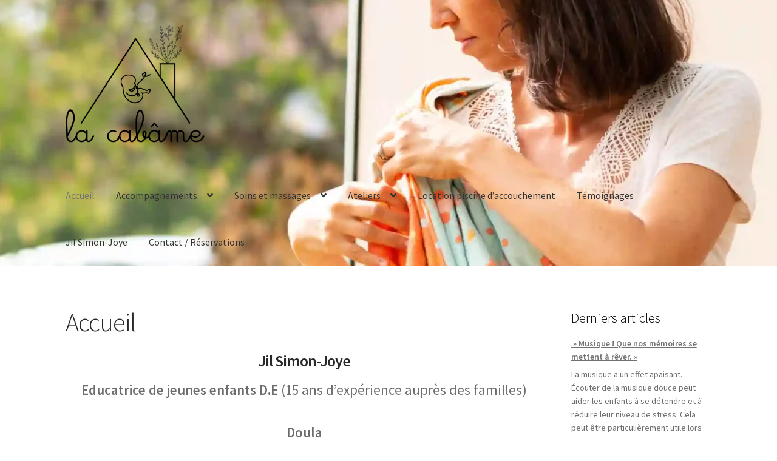

--- FILE ---
content_type: text/html; charset=UTF-8
request_url: https://www.lacabame.fr/
body_size: 13505
content:
<!doctype html>
<html lang="fr-FR">
<head>
<meta charset="UTF-8">
<meta name="viewport" content="width=device-width, initial-scale=1">
<link rel="profile" href="http://gmpg.org/xfn/11">
<link rel="pingback" href="https://www.lacabame.fr/xmlrpc.php">
<meta name='robots' content='index, follow, max-image-preview:large, max-snippet:-1, max-video-preview:-1' />
<style>img:is([sizes="auto" i], [sizes^="auto," i]) { contain-intrinsic-size: 3000px 1500px }</style>
<!-- This site is optimized with the Yoast SEO plugin v24.7 - https://yoast.com/wordpress/plugins/seo/ -->
<title>Accompagnement parental / Doula - Jil Simon-Joye</title>
<meta name="description" content="Vous souhaitez vivre une grossesse et une naissance respectées et écoutées? Vous avez besoin de préparer de manière sereine et pratique votre post-partum?" />
<link rel="canonical" href="https://www.lacabame.fr/" />
<meta property="og:locale" content="fr_FR" />
<meta property="og:type" content="website" />
<meta property="og:title" content="Accompagnement parental / Doula - Jil Simon-Joye" />
<meta property="og:description" content="Vous souhaitez vivre une grossesse et une naissance respectées et écoutées? Vous avez besoin de préparer de manière sereine et pratique votre post-partum?" />
<meta property="og:url" content="https://www.lacabame.fr/" />
<meta property="og:site_name" content="Jil Simon-Joye" />
<meta property="article:publisher" content="https://www.facebook.com/people/La-Cabme-Accompagnante-en-prinatalit-et-parentalit-/100088142610224/" />
<meta property="article:modified_time" content="2025-01-27T15:45:04+00:00" />
<meta property="og:image" content="https://www.lacabame.fr/wp-content/uploads/2022/06/cropped-cabame.png" />
<meta property="og:image:width" content="617" />
<meta property="og:image:height" content="589" />
<meta property="og:image:type" content="image/png" />
<meta name="twitter:card" content="summary_large_image" />
<meta name="twitter:image" content="https://www.lacabame.fr/wp-content/uploads/2022/06/cropped-cabame.png" />
<script type="application/ld+json" class="yoast-schema-graph">{"@context":"https://schema.org","@graph":[{"@type":"WebPage","@id":"https://www.lacabame.fr/","url":"https://www.lacabame.fr/","name":"Accompagnement parental / Doula - Jil Simon-Joye","isPartOf":{"@id":"https://www.lacabame.fr/#website"},"about":{"@id":"https://www.lacabame.fr/#organization"},"primaryImageOfPage":{"@id":"https://www.lacabame.fr/#primaryimage"},"image":{"@id":"https://www.lacabame.fr/#primaryimage"},"thumbnailUrl":"https://www.lacabame.fr/wp-content/uploads/2023/10/ProJil-ChapolardJulie-63-1-scaled-1.jpg","datePublished":"2022-03-05T20:16:44+00:00","dateModified":"2025-01-27T15:45:04+00:00","description":"Vous souhaitez vivre une grossesse et une naissance respectées et écoutées? Vous avez besoin de préparer de manière sereine et pratique votre post-partum?","breadcrumb":{"@id":"https://www.lacabame.fr/#breadcrumb"},"inLanguage":"fr-FR","potentialAction":[{"@type":"ReadAction","target":["https://www.lacabame.fr/"]}]},{"@type":"ImageObject","inLanguage":"fr-FR","@id":"https://www.lacabame.fr/#primaryimage","url":"https://www.lacabame.fr/wp-content/uploads/2023/10/ProJil-ChapolardJulie-63-1-scaled-1.jpg","contentUrl":"https://www.lacabame.fr/wp-content/uploads/2023/10/ProJil-ChapolardJulie-63-1-scaled-1.jpg","width":690,"height":460},{"@type":"BreadcrumbList","@id":"https://www.lacabame.fr/#breadcrumb","itemListElement":[{"@type":"ListItem","position":1,"name":"Accueil"}]},{"@type":"WebSite","@id":"https://www.lacabame.fr/#website","url":"https://www.lacabame.fr/","name":"Jil Simon-Joye","description":"Accompagnement en périnatalité et parentalité - Doula","publisher":{"@id":"https://www.lacabame.fr/#organization"},"potentialAction":[{"@type":"SearchAction","target":{"@type":"EntryPoint","urlTemplate":"https://www.lacabame.fr/?s={search_term_string}"},"query-input":{"@type":"PropertyValueSpecification","valueRequired":true,"valueName":"search_term_string"}}],"inLanguage":"fr-FR"},{"@type":"Organization","@id":"https://www.lacabame.fr/#organization","name":"Jil Simon-Joye","url":"https://www.lacabame.fr/","logo":{"@type":"ImageObject","inLanguage":"fr-FR","@id":"https://www.lacabame.fr/#/schema/logo/image/","url":"https://www.lacabame.fr/wp-content/uploads/2022/06/cropped-cabame.png","contentUrl":"https://www.lacabame.fr/wp-content/uploads/2022/06/cropped-cabame.png","width":617,"height":589,"caption":"Jil Simon-Joye"},"image":{"@id":"https://www.lacabame.fr/#/schema/logo/image/"},"sameAs":["https://www.facebook.com/people/La-Cabme-Accompagnante-en-prinatalit-et-parentalit-/100088142610224/","https://www.instagram.com/jil_la_cabame/"]}]}</script>
<!-- / Yoast SEO plugin. -->
<link rel='dns-prefetch' href='//fonts.googleapis.com' />
<link rel="alternate" type="application/rss+xml" title="Jil Simon-Joye &raquo; Flux" href="https://www.lacabame.fr/feed/" />
<link rel="alternate" type="application/rss+xml" title="Jil Simon-Joye &raquo; Flux des commentaires" href="https://www.lacabame.fr/comments/feed/" />
<!-- <link rel='stylesheet' id='wp-block-library-css' href='https://www.lacabame.fr/wp-includes/css/dist/block-library/style.min.css?ver=6.7.2' media='all' /> -->
<link rel="stylesheet" type="text/css" href="//www.lacabame.fr/wp-content/cache/wpfc-minified/lznmzshd/hu7h6.css" media="all"/>
<style id='wp-block-library-theme-inline-css'>
.wp-block-audio :where(figcaption){color:#555;font-size:13px;text-align:center}.is-dark-theme .wp-block-audio :where(figcaption){color:#ffffffa6}.wp-block-audio{margin:0 0 1em}.wp-block-code{border:1px solid #ccc;border-radius:4px;font-family:Menlo,Consolas,monaco,monospace;padding:.8em 1em}.wp-block-embed :where(figcaption){color:#555;font-size:13px;text-align:center}.is-dark-theme .wp-block-embed :where(figcaption){color:#ffffffa6}.wp-block-embed{margin:0 0 1em}.blocks-gallery-caption{color:#555;font-size:13px;text-align:center}.is-dark-theme .blocks-gallery-caption{color:#ffffffa6}:root :where(.wp-block-image figcaption){color:#555;font-size:13px;text-align:center}.is-dark-theme :root :where(.wp-block-image figcaption){color:#ffffffa6}.wp-block-image{margin:0 0 1em}.wp-block-pullquote{border-bottom:4px solid;border-top:4px solid;color:currentColor;margin-bottom:1.75em}.wp-block-pullquote cite,.wp-block-pullquote footer,.wp-block-pullquote__citation{color:currentColor;font-size:.8125em;font-style:normal;text-transform:uppercase}.wp-block-quote{border-left:.25em solid;margin:0 0 1.75em;padding-left:1em}.wp-block-quote cite,.wp-block-quote footer{color:currentColor;font-size:.8125em;font-style:normal;position:relative}.wp-block-quote:where(.has-text-align-right){border-left:none;border-right:.25em solid;padding-left:0;padding-right:1em}.wp-block-quote:where(.has-text-align-center){border:none;padding-left:0}.wp-block-quote.is-large,.wp-block-quote.is-style-large,.wp-block-quote:where(.is-style-plain){border:none}.wp-block-search .wp-block-search__label{font-weight:700}.wp-block-search__button{border:1px solid #ccc;padding:.375em .625em}:where(.wp-block-group.has-background){padding:1.25em 2.375em}.wp-block-separator.has-css-opacity{opacity:.4}.wp-block-separator{border:none;border-bottom:2px solid;margin-left:auto;margin-right:auto}.wp-block-separator.has-alpha-channel-opacity{opacity:1}.wp-block-separator:not(.is-style-wide):not(.is-style-dots){width:100px}.wp-block-separator.has-background:not(.is-style-dots){border-bottom:none;height:1px}.wp-block-separator.has-background:not(.is-style-wide):not(.is-style-dots){height:2px}.wp-block-table{margin:0 0 1em}.wp-block-table td,.wp-block-table th{word-break:normal}.wp-block-table :where(figcaption){color:#555;font-size:13px;text-align:center}.is-dark-theme .wp-block-table :where(figcaption){color:#ffffffa6}.wp-block-video :where(figcaption){color:#555;font-size:13px;text-align:center}.is-dark-theme .wp-block-video :where(figcaption){color:#ffffffa6}.wp-block-video{margin:0 0 1em}:root :where(.wp-block-template-part.has-background){margin-bottom:0;margin-top:0;padding:1.25em 2.375em}
</style>
<!-- <link rel='stylesheet' id='swiper-css-css' href='https://www.lacabame.fr/wp-content/plugins/instagram-widget-by-wpzoom/dist/styles/library/swiper.css?ver=7.4.1' media='all' /> -->
<!-- <link rel='stylesheet' id='dashicons-css' href='https://www.lacabame.fr/wp-includes/css/dashicons.min.css?ver=6.7.2' media='all' /> -->
<!-- <link rel='stylesheet' id='magnific-popup-css' href='https://www.lacabame.fr/wp-content/plugins/instagram-widget-by-wpzoom/dist/styles/library/magnific-popup.css?ver=2.2.4' media='all' /> -->
<!-- <link rel='stylesheet' id='wpz-insta_block-frontend-style-css' href='https://www.lacabame.fr/wp-content/plugins/instagram-widget-by-wpzoom/dist/styles/frontend/index.css?ver=a4e21646521a58bf18c9781ae1cc430e' media='all' /> -->
<!-- <link rel='stylesheet' id='storefront-gutenberg-blocks-css' href='https://www.lacabame.fr/wp-content/themes/storefront/assets/css/base/gutenberg-blocks.css?ver=4.6.0' media='all' /> -->
<link rel="stylesheet" type="text/css" href="//www.lacabame.fr/wp-content/cache/wpfc-minified/20yhnfat/hu7h6.css" media="all"/>
<style id='storefront-gutenberg-blocks-inline-css'>
.wp-block-button__link:not(.has-text-color) {
color: #333333;
}
.wp-block-button__link:not(.has-text-color):hover,
.wp-block-button__link:not(.has-text-color):focus,
.wp-block-button__link:not(.has-text-color):active {
color: #333333;
}
.wp-block-button__link:not(.has-background) {
background-color: #eeeeee;
}
.wp-block-button__link:not(.has-background):hover,
.wp-block-button__link:not(.has-background):focus,
.wp-block-button__link:not(.has-background):active {
border-color: #d5d5d5;
background-color: #d5d5d5;
}
.wc-block-grid__products .wc-block-grid__product .wp-block-button__link {
background-color: #eeeeee;
border-color: #eeeeee;
color: #333333;
}
.wp-block-quote footer,
.wp-block-quote cite,
.wp-block-quote__citation {
color: #6d6d6d;
}
.wp-block-pullquote cite,
.wp-block-pullquote footer,
.wp-block-pullquote__citation {
color: #6d6d6d;
}
.wp-block-image figcaption {
color: #6d6d6d;
}
.wp-block-separator.is-style-dots::before {
color: #282828;
}
.wp-block-file a.wp-block-file__button {
color: #333333;
background-color: #eeeeee;
border-color: #eeeeee;
}
.wp-block-file a.wp-block-file__button:hover,
.wp-block-file a.wp-block-file__button:focus,
.wp-block-file a.wp-block-file__button:active {
color: #333333;
background-color: #d5d5d5;
}
.wp-block-code,
.wp-block-preformatted pre {
color: #6d6d6d;
}
.wp-block-table:not( .has-background ):not( .is-style-stripes ) tbody tr:nth-child(2n) td {
background-color: #fdfdfd;
}
.wp-block-cover .wp-block-cover__inner-container h1:not(.has-text-color),
.wp-block-cover .wp-block-cover__inner-container h2:not(.has-text-color),
.wp-block-cover .wp-block-cover__inner-container h3:not(.has-text-color),
.wp-block-cover .wp-block-cover__inner-container h4:not(.has-text-color),
.wp-block-cover .wp-block-cover__inner-container h5:not(.has-text-color),
.wp-block-cover .wp-block-cover__inner-container h6:not(.has-text-color) {
color: #000000;
}
.wc-block-components-price-slider__range-input-progress,
.rtl .wc-block-components-price-slider__range-input-progress {
--range-color: #317042;
}
/* Target only IE11 */
@media all and (-ms-high-contrast: none), (-ms-high-contrast: active) {
.wc-block-components-price-slider__range-input-progress {
background: #317042;
}
}
.wc-block-components-button:not(.is-link) {
background-color: #333333;
color: #ffffff;
}
.wc-block-components-button:not(.is-link):hover,
.wc-block-components-button:not(.is-link):focus,
.wc-block-components-button:not(.is-link):active {
background-color: #1a1a1a;
color: #ffffff;
}
.wc-block-components-button:not(.is-link):disabled {
background-color: #333333;
color: #ffffff;
}
.wc-block-cart__submit-container {
background-color: #ffffff;
}
.wc-block-cart__submit-container::before {
color: rgba(220,220,220,0.5);
}
.wc-block-components-order-summary-item__quantity {
background-color: #ffffff;
border-color: #6d6d6d;
box-shadow: 0 0 0 2px #ffffff;
color: #6d6d6d;
}
</style>
<style id='classic-theme-styles-inline-css'>
/*! This file is auto-generated */
.wp-block-button__link{color:#fff;background-color:#32373c;border-radius:9999px;box-shadow:none;text-decoration:none;padding:calc(.667em + 2px) calc(1.333em + 2px);font-size:1.125em}.wp-block-file__button{background:#32373c;color:#fff;text-decoration:none}
</style>
<style id='global-styles-inline-css'>
:root{--wp--preset--aspect-ratio--square: 1;--wp--preset--aspect-ratio--4-3: 4/3;--wp--preset--aspect-ratio--3-4: 3/4;--wp--preset--aspect-ratio--3-2: 3/2;--wp--preset--aspect-ratio--2-3: 2/3;--wp--preset--aspect-ratio--16-9: 16/9;--wp--preset--aspect-ratio--9-16: 9/16;--wp--preset--color--black: #000000;--wp--preset--color--cyan-bluish-gray: #abb8c3;--wp--preset--color--white: #ffffff;--wp--preset--color--pale-pink: #f78da7;--wp--preset--color--vivid-red: #cf2e2e;--wp--preset--color--luminous-vivid-orange: #ff6900;--wp--preset--color--luminous-vivid-amber: #fcb900;--wp--preset--color--light-green-cyan: #7bdcb5;--wp--preset--color--vivid-green-cyan: #00d084;--wp--preset--color--pale-cyan-blue: #8ed1fc;--wp--preset--color--vivid-cyan-blue: #0693e3;--wp--preset--color--vivid-purple: #9b51e0;--wp--preset--gradient--vivid-cyan-blue-to-vivid-purple: linear-gradient(135deg,rgba(6,147,227,1) 0%,rgb(155,81,224) 100%);--wp--preset--gradient--light-green-cyan-to-vivid-green-cyan: linear-gradient(135deg,rgb(122,220,180) 0%,rgb(0,208,130) 100%);--wp--preset--gradient--luminous-vivid-amber-to-luminous-vivid-orange: linear-gradient(135deg,rgba(252,185,0,1) 0%,rgba(255,105,0,1) 100%);--wp--preset--gradient--luminous-vivid-orange-to-vivid-red: linear-gradient(135deg,rgba(255,105,0,1) 0%,rgb(207,46,46) 100%);--wp--preset--gradient--very-light-gray-to-cyan-bluish-gray: linear-gradient(135deg,rgb(238,238,238) 0%,rgb(169,184,195) 100%);--wp--preset--gradient--cool-to-warm-spectrum: linear-gradient(135deg,rgb(74,234,220) 0%,rgb(151,120,209) 20%,rgb(207,42,186) 40%,rgb(238,44,130) 60%,rgb(251,105,98) 80%,rgb(254,248,76) 100%);--wp--preset--gradient--blush-light-purple: linear-gradient(135deg,rgb(255,206,236) 0%,rgb(152,150,240) 100%);--wp--preset--gradient--blush-bordeaux: linear-gradient(135deg,rgb(254,205,165) 0%,rgb(254,45,45) 50%,rgb(107,0,62) 100%);--wp--preset--gradient--luminous-dusk: linear-gradient(135deg,rgb(255,203,112) 0%,rgb(199,81,192) 50%,rgb(65,88,208) 100%);--wp--preset--gradient--pale-ocean: linear-gradient(135deg,rgb(255,245,203) 0%,rgb(182,227,212) 50%,rgb(51,167,181) 100%);--wp--preset--gradient--electric-grass: linear-gradient(135deg,rgb(202,248,128) 0%,rgb(113,206,126) 100%);--wp--preset--gradient--midnight: linear-gradient(135deg,rgb(2,3,129) 0%,rgb(40,116,252) 100%);--wp--preset--font-size--small: 14px;--wp--preset--font-size--medium: 23px;--wp--preset--font-size--large: 26px;--wp--preset--font-size--x-large: 42px;--wp--preset--font-size--normal: 16px;--wp--preset--font-size--huge: 37px;--wp--preset--spacing--20: 0.44rem;--wp--preset--spacing--30: 0.67rem;--wp--preset--spacing--40: 1rem;--wp--preset--spacing--50: 1.5rem;--wp--preset--spacing--60: 2.25rem;--wp--preset--spacing--70: 3.38rem;--wp--preset--spacing--80: 5.06rem;--wp--preset--shadow--natural: 6px 6px 9px rgba(0, 0, 0, 0.2);--wp--preset--shadow--deep: 12px 12px 50px rgba(0, 0, 0, 0.4);--wp--preset--shadow--sharp: 6px 6px 0px rgba(0, 0, 0, 0.2);--wp--preset--shadow--outlined: 6px 6px 0px -3px rgba(255, 255, 255, 1), 6px 6px rgba(0, 0, 0, 1);--wp--preset--shadow--crisp: 6px 6px 0px rgba(0, 0, 0, 1);}:root :where(.is-layout-flow) > :first-child{margin-block-start: 0;}:root :where(.is-layout-flow) > :last-child{margin-block-end: 0;}:root :where(.is-layout-flow) > *{margin-block-start: 24px;margin-block-end: 0;}:root :where(.is-layout-constrained) > :first-child{margin-block-start: 0;}:root :where(.is-layout-constrained) > :last-child{margin-block-end: 0;}:root :where(.is-layout-constrained) > *{margin-block-start: 24px;margin-block-end: 0;}:root :where(.is-layout-flex){gap: 24px;}:root :where(.is-layout-grid){gap: 24px;}body .is-layout-flex{display: flex;}.is-layout-flex{flex-wrap: wrap;align-items: center;}.is-layout-flex > :is(*, div){margin: 0;}body .is-layout-grid{display: grid;}.is-layout-grid > :is(*, div){margin: 0;}.has-black-color{color: var(--wp--preset--color--black) !important;}.has-cyan-bluish-gray-color{color: var(--wp--preset--color--cyan-bluish-gray) !important;}.has-white-color{color: var(--wp--preset--color--white) !important;}.has-pale-pink-color{color: var(--wp--preset--color--pale-pink) !important;}.has-vivid-red-color{color: var(--wp--preset--color--vivid-red) !important;}.has-luminous-vivid-orange-color{color: var(--wp--preset--color--luminous-vivid-orange) !important;}.has-luminous-vivid-amber-color{color: var(--wp--preset--color--luminous-vivid-amber) !important;}.has-light-green-cyan-color{color: var(--wp--preset--color--light-green-cyan) !important;}.has-vivid-green-cyan-color{color: var(--wp--preset--color--vivid-green-cyan) !important;}.has-pale-cyan-blue-color{color: var(--wp--preset--color--pale-cyan-blue) !important;}.has-vivid-cyan-blue-color{color: var(--wp--preset--color--vivid-cyan-blue) !important;}.has-vivid-purple-color{color: var(--wp--preset--color--vivid-purple) !important;}.has-black-background-color{background-color: var(--wp--preset--color--black) !important;}.has-cyan-bluish-gray-background-color{background-color: var(--wp--preset--color--cyan-bluish-gray) !important;}.has-white-background-color{background-color: var(--wp--preset--color--white) !important;}.has-pale-pink-background-color{background-color: var(--wp--preset--color--pale-pink) !important;}.has-vivid-red-background-color{background-color: var(--wp--preset--color--vivid-red) !important;}.has-luminous-vivid-orange-background-color{background-color: var(--wp--preset--color--luminous-vivid-orange) !important;}.has-luminous-vivid-amber-background-color{background-color: var(--wp--preset--color--luminous-vivid-amber) !important;}.has-light-green-cyan-background-color{background-color: var(--wp--preset--color--light-green-cyan) !important;}.has-vivid-green-cyan-background-color{background-color: var(--wp--preset--color--vivid-green-cyan) !important;}.has-pale-cyan-blue-background-color{background-color: var(--wp--preset--color--pale-cyan-blue) !important;}.has-vivid-cyan-blue-background-color{background-color: var(--wp--preset--color--vivid-cyan-blue) !important;}.has-vivid-purple-background-color{background-color: var(--wp--preset--color--vivid-purple) !important;}.has-black-border-color{border-color: var(--wp--preset--color--black) !important;}.has-cyan-bluish-gray-border-color{border-color: var(--wp--preset--color--cyan-bluish-gray) !important;}.has-white-border-color{border-color: var(--wp--preset--color--white) !important;}.has-pale-pink-border-color{border-color: var(--wp--preset--color--pale-pink) !important;}.has-vivid-red-border-color{border-color: var(--wp--preset--color--vivid-red) !important;}.has-luminous-vivid-orange-border-color{border-color: var(--wp--preset--color--luminous-vivid-orange) !important;}.has-luminous-vivid-amber-border-color{border-color: var(--wp--preset--color--luminous-vivid-amber) !important;}.has-light-green-cyan-border-color{border-color: var(--wp--preset--color--light-green-cyan) !important;}.has-vivid-green-cyan-border-color{border-color: var(--wp--preset--color--vivid-green-cyan) !important;}.has-pale-cyan-blue-border-color{border-color: var(--wp--preset--color--pale-cyan-blue) !important;}.has-vivid-cyan-blue-border-color{border-color: var(--wp--preset--color--vivid-cyan-blue) !important;}.has-vivid-purple-border-color{border-color: var(--wp--preset--color--vivid-purple) !important;}.has-vivid-cyan-blue-to-vivid-purple-gradient-background{background: var(--wp--preset--gradient--vivid-cyan-blue-to-vivid-purple) !important;}.has-light-green-cyan-to-vivid-green-cyan-gradient-background{background: var(--wp--preset--gradient--light-green-cyan-to-vivid-green-cyan) !important;}.has-luminous-vivid-amber-to-luminous-vivid-orange-gradient-background{background: var(--wp--preset--gradient--luminous-vivid-amber-to-luminous-vivid-orange) !important;}.has-luminous-vivid-orange-to-vivid-red-gradient-background{background: var(--wp--preset--gradient--luminous-vivid-orange-to-vivid-red) !important;}.has-very-light-gray-to-cyan-bluish-gray-gradient-background{background: var(--wp--preset--gradient--very-light-gray-to-cyan-bluish-gray) !important;}.has-cool-to-warm-spectrum-gradient-background{background: var(--wp--preset--gradient--cool-to-warm-spectrum) !important;}.has-blush-light-purple-gradient-background{background: var(--wp--preset--gradient--blush-light-purple) !important;}.has-blush-bordeaux-gradient-background{background: var(--wp--preset--gradient--blush-bordeaux) !important;}.has-luminous-dusk-gradient-background{background: var(--wp--preset--gradient--luminous-dusk) !important;}.has-pale-ocean-gradient-background{background: var(--wp--preset--gradient--pale-ocean) !important;}.has-electric-grass-gradient-background{background: var(--wp--preset--gradient--electric-grass) !important;}.has-midnight-gradient-background{background: var(--wp--preset--gradient--midnight) !important;}.has-small-font-size{font-size: var(--wp--preset--font-size--small) !important;}.has-medium-font-size{font-size: var(--wp--preset--font-size--medium) !important;}.has-large-font-size{font-size: var(--wp--preset--font-size--large) !important;}.has-x-large-font-size{font-size: var(--wp--preset--font-size--x-large) !important;}
:root :where(.wp-block-pullquote){font-size: 1.5em;line-height: 1.6;}
</style>
<!-- <link rel='stylesheet' id='storefront-style-css' href='https://www.lacabame.fr/wp-content/themes/storefront/style.css?ver=4.6.0' media='all' /> -->
<link rel="stylesheet" type="text/css" href="//www.lacabame.fr/wp-content/cache/wpfc-minified/pi5rvcw/hu7h6.css" media="all"/>
<style id='storefront-style-inline-css'>
.main-navigation ul li a,
.site-title a,
ul.menu li a,
.site-branding h1 a,
button.menu-toggle,
button.menu-toggle:hover,
.handheld-navigation .dropdown-toggle {
color: #333333;
}
button.menu-toggle,
button.menu-toggle:hover {
border-color: #333333;
}
.main-navigation ul li a:hover,
.main-navigation ul li:hover > a,
.site-title a:hover,
.site-header ul.menu li.current-menu-item > a {
color: #747474;
}
table:not( .has-background ) th {
background-color: #f8f8f8;
}
table:not( .has-background ) tbody td {
background-color: #fdfdfd;
}
table:not( .has-background ) tbody tr:nth-child(2n) td,
fieldset,
fieldset legend {
background-color: #fbfbfb;
}
.site-header,
.secondary-navigation ul ul,
.main-navigation ul.menu > li.menu-item-has-children:after,
.secondary-navigation ul.menu ul,
.storefront-handheld-footer-bar,
.storefront-handheld-footer-bar ul li > a,
.storefront-handheld-footer-bar ul li.search .site-search,
button.menu-toggle,
button.menu-toggle:hover {
background-color: #ffffff;
}
p.site-description,
.site-header,
.storefront-handheld-footer-bar {
color: #404040;
}
button.menu-toggle:after,
button.menu-toggle:before,
button.menu-toggle span:before {
background-color: #333333;
}
h1, h2, h3, h4, h5, h6, .wc-block-grid__product-title {
color: #282828;
}
.widget h1 {
border-bottom-color: #282828;
}
body,
.secondary-navigation a {
color: #6d6d6d;
}
.widget-area .widget a,
.hentry .entry-header .posted-on a,
.hentry .entry-header .post-author a,
.hentry .entry-header .post-comments a,
.hentry .entry-header .byline a {
color: #727272;
}
a {
color: #317042;
}
a:focus,
button:focus,
.button.alt:focus,
input:focus,
textarea:focus,
input[type="button"]:focus,
input[type="reset"]:focus,
input[type="submit"]:focus,
input[type="email"]:focus,
input[type="tel"]:focus,
input[type="url"]:focus,
input[type="password"]:focus,
input[type="search"]:focus {
outline-color: #317042;
}
button, input[type="button"], input[type="reset"], input[type="submit"], .button, .widget a.button {
background-color: #eeeeee;
border-color: #eeeeee;
color: #333333;
}
button:hover, input[type="button"]:hover, input[type="reset"]:hover, input[type="submit"]:hover, .button:hover, .widget a.button:hover {
background-color: #d5d5d5;
border-color: #d5d5d5;
color: #333333;
}
button.alt, input[type="button"].alt, input[type="reset"].alt, input[type="submit"].alt, .button.alt, .widget-area .widget a.button.alt {
background-color: #333333;
border-color: #333333;
color: #ffffff;
}
button.alt:hover, input[type="button"].alt:hover, input[type="reset"].alt:hover, input[type="submit"].alt:hover, .button.alt:hover, .widget-area .widget a.button.alt:hover {
background-color: #1a1a1a;
border-color: #1a1a1a;
color: #ffffff;
}
.pagination .page-numbers li .page-numbers.current {
background-color: #e6e6e6;
color: #636363;
}
#comments .comment-list .comment-content .comment-text {
background-color: #f8f8f8;
}
.site-footer {
background-color: #8bb270;
color: #3a3a3a;
}
.site-footer a:not(.button):not(.components-button) {
color: #333333;
}
.site-footer .storefront-handheld-footer-bar a:not(.button):not(.components-button) {
color: #333333;
}
.site-footer h1, .site-footer h2, .site-footer h3, .site-footer h4, .site-footer h5, .site-footer h6, .site-footer .widget .widget-title, .site-footer .widget .widgettitle {
color: #3f3f3f;
}
.page-template-template-homepage.has-post-thumbnail .type-page.has-post-thumbnail .entry-title {
color: #000000;
}
.page-template-template-homepage.has-post-thumbnail .type-page.has-post-thumbnail .entry-content {
color: #000000;
}
@media screen and ( min-width: 768px ) {
.secondary-navigation ul.menu a:hover {
color: #595959;
}
.secondary-navigation ul.menu a {
color: #404040;
}
.main-navigation ul.menu ul.sub-menu,
.main-navigation ul.nav-menu ul.children {
background-color: #f0f0f0;
}
.site-header {
border-bottom-color: #f0f0f0;
}
}
</style>
<!-- <link rel='stylesheet' id='storefront-icons-css' href='https://www.lacabame.fr/wp-content/themes/storefront/assets/css/base/icons.css?ver=4.6.0' media='all' /> -->
<link rel="stylesheet" type="text/css" href="//www.lacabame.fr/wp-content/cache/wpfc-minified/knutma0j/hu7h6.css" media="all"/>
<link rel='stylesheet' id='storefront-fonts-css' href='https://fonts.googleapis.com/css?family=Source+Sans+Pro%3A400%2C300%2C300italic%2C400italic%2C600%2C700%2C900&#038;subset=latin%2Clatin-ext&#038;ver=4.6.0' media='all' />
<script src='//www.lacabame.fr/wp-content/cache/wpfc-minified/8660bhfc/hu7h6.js' type="text/javascript"></script>
<!-- <script src="https://www.lacabame.fr/wp-includes/js/jquery/jquery.min.js?ver=3.7.1" id="jquery-core-js"></script> -->
<!-- <script src="https://www.lacabame.fr/wp-includes/js/jquery/jquery-migrate.min.js?ver=3.4.1" id="jquery-migrate-js"></script> -->
<!-- <script src="https://www.lacabame.fr/wp-includes/js/underscore.min.js?ver=1.13.7" id="underscore-js"></script> -->
<script id="wp-util-js-extra">
var _wpUtilSettings = {"ajax":{"url":"\/wp-admin\/admin-ajax.php"}};
</script>
<script src='//www.lacabame.fr/wp-content/cache/wpfc-minified/10huqvqr/hu7h6.js' type="text/javascript"></script>
<!-- <script src="https://www.lacabame.fr/wp-includes/js/wp-util.min.js?ver=6.7.2" id="wp-util-js"></script> -->
<!-- <script src="https://www.lacabame.fr/wp-content/plugins/instagram-widget-by-wpzoom/dist/scripts/library/magnific-popup.js?ver=1742393125" id="magnific-popup-js"></script> -->
<!-- <script src="https://www.lacabame.fr/wp-content/plugins/instagram-widget-by-wpzoom/dist/scripts/library/swiper.js?ver=7.4.1" id="swiper-js-js"></script> -->
<!-- <script src="https://www.lacabame.fr/wp-content/plugins/instagram-widget-by-wpzoom/dist/scripts/frontend/block.js?ver=9a3affef738588dbf17ec0443c4b21e9" id="wpz-insta_block-frontend-script-js"></script> -->
<link rel="https://api.w.org/" href="https://www.lacabame.fr/wp-json/" /><link rel="alternate" title="JSON" type="application/json" href="https://www.lacabame.fr/wp-json/wp/v2/pages/20" /><link rel="EditURI" type="application/rsd+xml" title="RSD" href="https://www.lacabame.fr/xmlrpc.php?rsd" />
<meta name="generator" content="WordPress 6.7.2" />
<link rel='shortlink' href='https://www.lacabame.fr/' />
<link rel="alternate" title="oEmbed (JSON)" type="application/json+oembed" href="https://www.lacabame.fr/wp-json/oembed/1.0/embed?url=https%3A%2F%2Fwww.lacabame.fr%2F" />
<link rel="alternate" title="oEmbed (XML)" type="text/xml+oembed" href="https://www.lacabame.fr/wp-json/oembed/1.0/embed?url=https%3A%2F%2Fwww.lacabame.fr%2F&#038;format=xml" />
<link rel="icon" href="https://www.lacabame.fr/wp-content/uploads/2023/05/cropped-ProRomaneetJil-ChapolardJulie-16-scaled-1-32x32.jpg" sizes="32x32" />
<link rel="icon" href="https://www.lacabame.fr/wp-content/uploads/2023/05/cropped-ProRomaneetJil-ChapolardJulie-16-scaled-1-192x192.jpg" sizes="192x192" />
<link rel="apple-touch-icon" href="https://www.lacabame.fr/wp-content/uploads/2023/05/cropped-ProRomaneetJil-ChapolardJulie-16-scaled-1-180x180.jpg" />
<meta name="msapplication-TileImage" content="https://www.lacabame.fr/wp-content/uploads/2023/05/cropped-ProRomaneetJil-ChapolardJulie-16-scaled-1-270x270.jpg" />
</head>
<body class="home page-template-default page page-id-20 wp-custom-logo wp-embed-responsive no-wc-breadcrumb storefront-align-wide right-sidebar">
<div id="page" class="hfeed site">
<header id="masthead" class="site-header" role="banner" style="background-image: url(https://www.lacabame.fr/wp-content/uploads/2023/10/cropped-cropped-ProJil-ChapolardJulie-20-scaled-1.webp); ">
<div class="col-full">		<a class="skip-link screen-reader-text" href="#site-navigation">Aller à la navigation</a>
<a class="skip-link screen-reader-text" href="#content">Aller au contenu</a>
<div class="site-branding">
<a href="https://www.lacabame.fr/" class="custom-logo-link" rel="home" aria-current="page"><img width="617" height="589" src="https://www.lacabame.fr/wp-content/uploads/2022/06/cropped-cabame.png" class="custom-logo" alt="logo de la cabame" decoding="async" fetchpriority="high" srcset="https://www.lacabame.fr/wp-content/uploads/2022/06/cropped-cabame.png 617w, https://www.lacabame.fr/wp-content/uploads/2022/06/cropped-cabame-300x286.png 300w" sizes="(max-width: 617px) 100vw, 617px" /></a>		</div>
</div><div class="storefront-primary-navigation"><div class="col-full">		<nav id="site-navigation" class="main-navigation" role="navigation" aria-label="Navigation principale">
<button id="site-navigation-menu-toggle" class="menu-toggle" aria-controls="site-navigation" aria-expanded="false"><span>Menu</span></button>
<div class="primary-navigation"><ul id="menu-main" class="menu"><li id="menu-item-434" class="menu-item menu-item-type-custom menu-item-object-custom current-menu-item current_page_item menu-item-home menu-item-434"><a href="https://www.lacabame.fr/" aria-current="page">Accueil</a></li>
<li id="menu-item-415" class="menu-item menu-item-type-post_type menu-item-object-page menu-item-has-children menu-item-415"><a href="https://www.lacabame.fr/accompagnements-famille-parents-maman-dordogne/">Accompagnements</a>
<ul class="sub-menu">
<li id="menu-item-416" class="menu-item menu-item-type-post_type menu-item-object-page menu-item-416"><a href="https://www.lacabame.fr/accompagnements-famille-parents-maman-dordogne/laccompagnement-parental-dordogne/">L’accompagnement parental</a></li>
<li id="menu-item-417" class="menu-item menu-item-type-post_type menu-item-object-page menu-item-417"><a href="https://www.lacabame.fr/accompagnements-famille-parents-maman-dordogne/laccompagnement-perinatal-dordogne/">L’accompagnement périnatal – Doula –</a></li>
</ul>
</li>
<li id="menu-item-419" class="menu-item menu-item-type-post_type menu-item-object-page menu-item-has-children menu-item-419"><a href="https://www.lacabame.fr/soin-massage-drainage-maternite-dordogne/">Soins et massages</a>
<ul class="sub-menu">
<li id="menu-item-684" class="menu-item menu-item-type-post_type menu-item-object-page menu-item-684"><a href="https://www.lacabame.fr/soin-massage-drainage-maternite-dordogne/drainage-lymphatique-vodder-brantome-perigueux/">Le drainage lymphatique manuel Original Vodder</a></li>
<li id="menu-item-420" class="menu-item menu-item-type-post_type menu-item-object-page menu-item-420"><a href="https://www.lacabame.fr/soin-massage-drainage-maternite-dordogne/le-soin-rituel-jeune-maman-dordogne/">Le soin rituel jeune maman</a></li>
<li id="menu-item-421" class="menu-item menu-item-type-post_type menu-item-object-page menu-item-421"><a href="https://www.lacabame.fr/soin-massage-drainage-maternite-dordogne/le-soin-feminin-rituel-dordogne/">Le soin féminin rituel</a></li>
</ul>
</li>
<li id="menu-item-422" class="menu-item menu-item-type-post_type menu-item-object-page menu-item-has-children menu-item-422"><a href="https://www.lacabame.fr/ateliers/">Ateliers</a>
<ul class="sub-menu">
<li id="menu-item-424" class="menu-item menu-item-type-post_type menu-item-object-page menu-item-424"><a href="https://www.lacabame.fr/ateliers/latelier-de-portage-physiologique-dordogne/">L’atelier de portage physiologique</a></li>
<li id="menu-item-425" class="menu-item menu-item-type-post_type menu-item-object-page menu-item-425"><a href="https://www.lacabame.fr/ateliers/massage-bien-etre-bebe-dordogne/">Les ateliers de massage bien-être bébé</a></li>
<li id="menu-item-621" class="menu-item menu-item-type-post_type menu-item-object-page menu-item-621"><a href="https://www.lacabame.fr/ateliers/massage-bebe-seance-photo-famille-maternite-studio-dordogne/">L’initiation massage bébé + séance photo professionnelle</a></li>
</ul>
</li>
<li id="menu-item-507" class="menu-item menu-item-type-post_type menu-item-object-page menu-item-507"><a href="https://www.lacabame.fr/location-piscine-daccouchement-dordogne/">Location piscine d’accouchement</a></li>
<li id="menu-item-418" class="menu-item menu-item-type-post_type menu-item-object-page menu-item-418"><a href="https://www.lacabame.fr/temoignages-avis/">Témoignages</a></li>
<li id="menu-item-427" class="menu-item menu-item-type-post_type menu-item-object-page menu-item-427"><a href="https://www.lacabame.fr/jil-simon-joye-doula-eje-dordogne/">Jil Simon-Joye</a></li>
<li id="menu-item-426" class="menu-item menu-item-type-post_type menu-item-object-page menu-item-426"><a href="https://www.lacabame.fr/contact/">Contact / Réservations</a></li>
</ul></div><div class="menu"><ul>
<li class="current_page_item"><a href="https://www.lacabame.fr/">Accueil</a></li><li class="page_item page-item-119 page_item_has_children"><a href="https://www.lacabame.fr/ateliers/">Ateliers</a>
<ul class='children'>
<li class="page_item page-item-199"><a href="https://www.lacabame.fr/ateliers/latelier-de-portage-physiologique-dordogne/">L&rsquo;atelier de portage bébé et bambin &#8211; La physiologie du portage</a></li>
<li class="page_item page-item-115"><a href="https://www.lacabame.fr/ateliers/massage-bien-etre-bebe-dordogne/">Les ateliers de massage bien-être bébé</a></li>
<li class="page_item page-item-614"><a href="https://www.lacabame.fr/ateliers/massage-bebe-seance-photo-famille-maternite-studio-dordogne/">L&rsquo;initiation massage bébé + séance photo professionnelle</a></li>
</ul>
</li>
<li class="page_item page-item-166 page_item_has_children"><a href="https://www.lacabame.fr/soin-massage-drainage-maternite-dordogne/">Soins et massages</a>
<ul class='children'>
<li class="page_item page-item-661"><a href="https://www.lacabame.fr/soin-massage-drainage-maternite-dordogne/drainage-lymphatique-vodder-brantome-perigueux/">Le drainage lymphatique manuel Original Vodder</a></li>
<li class="page_item page-item-150"><a href="https://www.lacabame.fr/soin-massage-drainage-maternite-dordogne/le-soin-feminin-rituel-dordogne/">Le soin féminin rituel</a></li>
<li class="page_item page-item-271"><a href="https://www.lacabame.fr/soin-massage-drainage-maternite-dordogne/le-soin-rituel-jeune-maman-dordogne/">Le soin rituel jeune maman</a></li>
</ul>
</li>
<li class="page_item page-item-171 page_item_has_children"><a href="https://www.lacabame.fr/accompagnements-famille-parents-maman-dordogne/">Accompagnements</a>
<ul class='children'>
<li class="page_item page-item-173"><a href="https://www.lacabame.fr/accompagnements-famille-parents-maman-dordogne/laccompagnement-perinatal-dordogne/">Accompagnement périnatal &#8211; Doula &#8211;</a></li>
<li class="page_item page-item-187"><a href="https://www.lacabame.fr/accompagnements-famille-parents-maman-dordogne/laccompagnement-parental-dordogne/">L&rsquo;accompagnement parental</a></li>
</ul>
</li>
<li class="page_item page-item-2"><a href="https://www.lacabame.fr/jil-simon-joye-doula-eje-dordogne/">Jil Simon-Joye</a></li>
<li class="page_item page-item-503"><a href="https://www.lacabame.fr/location-piscine-daccouchement-dordogne/">Location piscine d&rsquo;accouchement</a></li>
<li class="page_item page-item-14"><a href="https://www.lacabame.fr/contact/">Contact / Réservations</a></li>
<li class="page_item page-item-304"><a href="https://www.lacabame.fr/temoignages-avis/">Témoignages</a></li>
<li class="page_item page-item-378"><a href="https://www.lacabame.fr/mentions-legales/">#378 (pas de titre)</a></li>
<li class="page_item page-item-380"><a href="https://www.lacabame.fr/cgv/">#380 (pas de titre)</a></li>
</ul></div>
</nav><!-- #site-navigation -->
</div></div>
</header><!-- #masthead -->
<div id="content" class="site-content" tabindex="-1">
<div class="col-full">
<div id="primary" class="content-area">
<main id="main" class="site-main" role="main">
<article id="post-20" class="post-20 page type-page status-publish hentry">
<header class="entry-header">
<h1 class="entry-title">Accueil</h1>		</header><!-- .entry-header -->
<div class="entry-content">
<div class="wp-block-group alignfull"><div class="wp-block-group__inner-container is-layout-constrained wp-block-group-is-layout-constrained">
<h1 class="wp-block-heading alignfull has-text-align-center has-large-font-size" style="font-style:normal;font-weight:500;text-transform:capitalize"><strong>Jil Simon-Joye</strong></h1>
<p class="has-text-align-center has-medium-font-size"><strong>Educatrice de jeunes enfants D.E</strong> (15 ans d&rsquo;expérience auprès des familles)</p>
<p class="has-text-align-center has-medium-font-size"><strong>Doula</strong> </p>
<p class="has-text-align-center has-medium-font-size"><strong>Praticienne en drainage lymphatique manuel Vodder</strong></p>
<details class="wp-block-details has-text-color has-link-color has-large-font-size wp-elements-2baff845dc982df144ce8c2fbcbdd202 is-layout-flow wp-block-details-is-layout-flow" style="color:#55c5a0"><summary>La séance SOLIDAIRE</summary>
<p class="has-text-color has-link-color wp-elements-04ac5587b92d2ed233b005a1eac1be04" style="color:#625f5f">Je propose <strong>gratuitement</strong> environ une fois par mois une séance d&rsquo;accompagnement en parentalité ou périnatalité, ou un soin, à une personne ou couple ou famille qui souhaite découvrir mon travail mais qui ne peut se l&rsquo;offrir. L&rsquo;accessibilité étant une de mes valeurs fondatrices, c&rsquo;est aussi à cela que vous participez quand vous réservez une de mes prestations!</p>
</details>
</div></div>
<div class="wp-block-group alignfull has-text-color has-background has-small-font-size" style="color:#000000;background-color:#ffffff"><div class="wp-block-group__inner-container is-layout-flow wp-block-group-is-layout-flow">
<div class="wp-block-buttons alignfull has-custom-font-size has-small-font-size is-horizontal is-content-justification-center is-nowrap is-layout-flex wp-container-core-buttons-is-layout-1 wp-block-buttons-is-layout-flex">
<div class="wp-block-button has-custom-width wp-block-button__width-75 has-custom-font-size is-style-fill has-normal-font-size"><a class="wp-block-button__link has-text-color has-background has-text-align-center wp-element-button" href="lacabame.fr/contact/" style="border-radius:82px;color:#ffffff;background-color:#487082"><em>Contact</em></a></div>
</div>
</div></div>
<div class="wp-block-cover alignfull has-small-font-size" style="min-height:600px;aspect-ratio:unset;"><span aria-hidden="true" class="wp-block-cover__background has-background-dim-60 has-background-dim"></span><img decoding="async" width="690" height="460" class="wp-block-cover__image-background wp-image-566" alt="" src="https://www.lacabame.fr/wp-content/uploads/2023/10/ProJil-ChapolardJulie-63-1-scaled-1.jpg" data-object-fit="cover" srcset="https://www.lacabame.fr/wp-content/uploads/2023/10/ProJil-ChapolardJulie-63-1-scaled-1.jpg 690w, https://www.lacabame.fr/wp-content/uploads/2023/10/ProJil-ChapolardJulie-63-1-scaled-1-300x200.jpg 300w" sizes="(max-width: 690px) 100vw, 690px" /><div class="wp-block-cover__inner-container is-layout-flow wp-block-cover-is-layout-flow">
<h1 class="wp-block-heading alignwide has-text-align-center has-text-color" style="color:#ffe074;font-size:40px"><em><strong>L&rsquo;accompagnement Doula</strong></em>, un soutien périnatal adapté et professionnel.</h1>
<div class="wp-block-group alignfull"><div class="wp-block-group__inner-container is-layout-constrained wp-block-group-is-layout-constrained">
<p class="has-text-align-center has-medium-font-size">Vous vous posez des questions sur la maternité? Sur la parentalité?</p>
<p class="has-text-align-center has-medium-font-size">Vous attendez un bébé et vous souhaitez un soutien pratique et émotionnel afin de vivre une grossesse plus sereine et une naissance respectée?</p>
<p class="has-text-align-center has-medium-font-size">Un accompagnement périnatal s&rsquo;adresse à toutes les familles, quelques soient vos choix. </p>
<p class="has-text-align-center has-medium-font-size">Grâce à une écoute entière et des informations objectives, je vous soutien dans vos décisions et votre savoir-faire parental, cela dans un environnement bienveillant et sécurisé, de la pré-conception aux premiers mois de votre bébé.</p>
<p class="has-text-align-center has-medium-font-size">Devenir parent est un changement majeur dans la vie d&rsquo;un être humain, faire le choix d&rsquo;un accompagnement périnatal et parental est un réel investissement sur le long terme, qui peut bénéficier à toute la famille.</p>
<p></p>
</div></div>
<p></p>
<p></p>
<p></p>
<div class="wp-block-columns alignfull has-medium-font-size is-layout-flex wp-container-core-columns-is-layout-1 wp-block-columns-is-layout-flex">
<div class="wp-block-column is-layout-flow wp-block-column-is-layout-flow">
<p class="has-text-align-center has-normal-font-size"><em>En France, la doula ne pratique ni responsabilité ni acte médical médical. L&rsquo;accompagnement d&rsquo;une doula est possible uniquement en complément d&rsquo;un suivi médical choisi par les parents (clinique, hôpital, sage-femme, etc.)</em></p>
</div>
</div>
</div></div>
<p class="has-text-align-center has-medium-font-size" style="font-style:normal;font-weight:500"></p>
<div class="wp-block-group alignfull has-text-color has-background" style="color:#000000;background-color:#ffffff"><div class="wp-block-group__inner-container is-layout-flow wp-block-group-is-layout-flow">
<div class="wp-block-buttons has-custom-font-size has-normal-font-size is-horizontal is-content-justification-center is-nowrap is-layout-flex wp-container-core-buttons-is-layout-2 wp-block-buttons-is-layout-flex">
<div class="wp-block-button has-custom-width wp-block-button__width-100 is-style-outline is-style-outline--1"><a class="wp-block-button__link has-text-color has-background wp-element-button" href="lacabame.fr/contact/" style="border-radius:50px;color:#ffffff;background-color:#781a6d"><strong>Je réserve un appel découverte gratuit</strong></a></div>
</div>
<div style="height:64px" aria-hidden="true" class="wp-block-spacer"></div>
</div></div>
<h2 class="wp-block-heading has-text-align-center has-huge-font-size"><strong><em>Mes accompagnements</em></strong></h2>
<figure class="wp-block-gallery aligncenter has-nested-images columns-4 is-cropped wp-block-gallery-2 is-layout-flex wp-block-gallery-is-layout-flex">
<figure class="wp-block-image size-full"><img decoding="async" width="255" height="170" data-id="556" src="https://www.lacabame.fr/wp-content/uploads/2023/10/319057967_10162473265788452_3841767812176392684_n-1-1024x684-1.jpg" alt="" class="wp-image-556"/><figcaption class="wp-element-caption"><a href="https://www.lacabame.fr/soins-maternite-dordogne/le-soin-rituel-jeune-maman-dordogne/">Post-partum resserage bassin</a></figcaption></figure>
<figure class="wp-block-image size-full"><img decoding="async" width="255" height="170" data-id="557" src="https://www.lacabame.fr/wp-content/uploads/2023/10/319016482_10162473265093452_2473000976725903830_n-1024x684-1.jpg" alt="" class="wp-image-557"/><figcaption class="wp-element-caption"><a href="https://www.lacabame.fr/soins-maternite-dordogne/le-soin-feminin-rituel-dordogne/">Soin féminin rituel Rebozo</a></figcaption></figure>
<figure class="wp-block-image size-full"><img loading="lazy" decoding="async" width="255" height="170" data-id="558" src="https://www.lacabame.fr/wp-content/uploads/2023/10/ProJil-ChapolardJulie-50-1-2-1024x683-1.jpg" alt="" class="wp-image-558"/><figcaption class="wp-element-caption"><a href="https://www.lacabame.fr/ateliers/latelier-de-portage-physiologique-dordogne/">Atelier Portage</a></figcaption></figure>
<figure class="wp-block-image size-full"><img loading="lazy" decoding="async" width="255" height="170" data-id="559" src="https://www.lacabame.fr/wp-content/uploads/2023/10/ProRomaneetJil-ChapolardJulie-16-1024x683-1.jpg" alt="" class="wp-image-559"/><figcaption class="wp-element-caption"><a href="https://www.lacabame.fr/accompagnements/laccompagnement-parental-dordogne/">Accompagnement Parental</a></figcaption></figure>
</figure>
<figure class="wp-block-gallery aligncenter has-nested-images columns-4 is-cropped wp-block-gallery-3 is-layout-flex wp-block-gallery-is-layout-flex">
<figure class="wp-block-image size-full"><img loading="lazy" decoding="async" width="255" height="170" data-id="560" src="https://www.lacabame.fr/wp-content/uploads/2023/10/Roxane-11-1024x684-1.jpg" alt="" class="wp-image-560"/><figcaption class="wp-element-caption"><a href="https://www.lacabame.fr/location-piscine-daccouchement-dordogne/">Location piscine d’accouchement</a></figcaption></figure>
<figure class="wp-block-image size-full"><img loading="lazy" decoding="async" width="255" height="170" data-id="561" src="https://www.lacabame.fr/wp-content/uploads/2023/10/ProJil-ChapolardJulie-17-1-1024x683-1.jpg" alt="" class="wp-image-561"/><figcaption class="wp-element-caption"><a href="https://www.lacabame.fr/ateliers/massage-bien-etre-bebe-dordogne/">Atelier massage bien être bébé et bambin</a></figcaption></figure>
<figure class="wp-block-image size-full"><img loading="lazy" decoding="async" width="255" height="170" data-id="562" src="https://www.lacabame.fr/wp-content/uploads/2023/10/ProJil-ChapolardJulie-63-1024x683-1.jpg" alt="" class="wp-image-562"/><figcaption class="wp-element-caption"><a href="https://www.lacabame.fr/accompagnements-famille-parents-maman-dordogne/doula-perinatal-dordogne/">Accompagnement Périnatal Doula</a></figcaption></figure>
<figure class="wp-block-image size-large"><img loading="lazy" decoding="async" width="768" height="515" data-id="727" src="https://www.lacabame.fr/wp-content/uploads/2024/09/DLM_ventre-768x515-1.jpg" alt="" class="wp-image-727" srcset="https://www.lacabame.fr/wp-content/uploads/2024/09/DLM_ventre-768x515-1.jpg 768w, https://www.lacabame.fr/wp-content/uploads/2024/09/DLM_ventre-768x515-1-300x201.jpg 300w" sizes="auto, (max-width: 768px) 100vw, 768px" /><figcaption class="wp-element-caption"><a href="https://www.lacabame.fr/soin-massage-drainage-maternite-dordogne/le-drainage-lymphatique-methode-vodder/">Le drainage lymphatique manuel Vodder</a></figcaption></figure>
</figure>
<h3 class="wp-block-heading has-text-align-center"><strong><em>Doula et Educatrice de Jeunes Enfants</em></strong></h3>
<p class="has-text-align-center has-medium-font-size" style="font-style:normal;font-weight:500">Je m&rsquo;appelle <a href="https://www.lacabame.fr/jil-simon-joye-doula-eje-dordogne/"><em>Jil </em></a>et je suis diplômée d&rsquo;Etat Educatrice de Jeunes Enfants depuis 2009.</p>
<p class="has-text-align-center has-medium-font-size" style="font-style:normal;font-weight:500">Il y a 2 ans , je me suis formée au métier de Doula et d&rsquo;Accompagnante en Parentalité avec <a href="http://www.lbdcformations.fr" target="_blank" rel="noreferrer noopener"><em>LBDC Formations</em></a>.</p>
<p class="has-text-align-center has-medium-font-size">J&rsquo;ai obtenu ma certification de praticienne en art du drainage lymphatique manuel Vodder avec <em><a href="https://drainage-academie.com/">Arielle Le Mée</a>.</em></p>
<p class="has-text-align-center has-medium-font-size" style="font-style:normal;font-weight:500">Vous me trouvez en Dordogne (24), dans le Périgord Vert, entre Bourdeilles, Périgueux, Nontron et le sud de la Haute-Vienne. N&rsquo;hésitez pas à me contacter via<em> <a href="http://lacabame.fr/contact/" target="_blank" rel="noreferrer noopener">le formulaire de contact</a></em> ou sur <a href="https://www.instagram.com/jil_la_cabame/">@jil_la_cabame</a>.</p>
<div class="wp-block-group is-vertical is-layout-flex wp-container-core-group-is-layout-5 wp-block-group-is-layout-flex">
<p></p>
</div>
<p class="has-small-font-size"><em>Crédits photos:</em></p>
<p class="has-small-font-size"><em>Elise Timmers Bochereau <a href="https://www.instagram.com/elise_didgeridoula/?hl=fr" target="_blank" rel="noreferrer noopener">@elise_didgeridoula</a></em></p>
<p class="has-small-font-size"><em>Julie Chapolard <a href="https://www.instagram.com/photographeorthez_julie/" target="_blank" rel="noreferrer noopener">@photographeorthez_julie</a></em></p>
</div><!-- .entry-content -->
</article><!-- #post-## -->
</main><!-- #main -->
</div><!-- #primary -->
<div id="secondary" class="widget-area" role="complementary">
<div id="block-16" class="widget widget_block"><div class="wp-widget-group__inner-blocks">
<h3 class="wp-block-heading has-black-color has-text-color">Derniers articles</h3>
<ul class="wp-block-latest-posts__list wp-block-latest-posts"><li><a class="wp-block-latest-posts__post-title" href="https://www.lacabame.fr/musique-que-nos-memoires-se-mettent-a-rever/"> » Musique ! Que nos mémoires se mettent à rêver. »</a><div class="wp-block-latest-posts__post-excerpt">La musique a un effet apaisant. Écouter de la musique douce peut aider les enfants à se détendre et à réduire leur niveau de stress. Cela peut être particulièrement utile lors de moments de transition, comme le début de l'école ou des changements familiaux.
Une étude de l'Université de l'Illinois , "The Effects of Music Therapy on Children with Autism Spectrum Disorders", a examiné comment la musicothérapie pouvait aider à réduire le stress et l'anxiété chez les enfants atteints de troubles du spectre autistique. Les résultats ont montré que les enfants qui participaient à des séances de musicothérapie présentaient une diminution significative des niveaux de stress et d'anxiété par rapport à ceux qui ne participaient pas à ces séances.</div></li>
<li><a class="wp-block-latest-posts__post-title" href="https://www.lacabame.fr/bienfaits-massage-bien-etre-bebe/">Les bienfaits des massages bien-être bébé</a><div class="wp-block-latest-posts__post-excerpt"></div></li>
</ul></div></div><div id="block-24" class="widget widget_block">
<div class="wp-block-group"><div class="wp-block-group__inner-container is-layout-constrained wp-block-group-is-layout-constrained">
<h3 class="wp-block-heading has-black-color has-text-color">Dernières publications Instagram</h3>
<style type="text/css">.zoom-instagram.feed-85{font-size:14px!important;background-color:#ffffff!important;padding:1px!important;}.zoom-instagram.feed-85 .zoom-instagram-widget__items{display:grid!important;grid-template-columns:repeat(1,1fr);}.zoom-instagram.feed-85 .zoom-instagram-widget__items{gap:6px!important;}.zoom-instagram.feed-85 .wpz-insta-view-on-insta-button{background-color:#ed0e5c!important;}</style>
</div></div>
</div></div><!-- #secondary -->

</div><!-- .col-full -->
</div><!-- #content -->
<footer id="colophon" class="site-footer" role="contentinfo">
<div class="col-full">
<div class="footer-widgets row-1 col-2 fix">
<div class="block footer-widget-1">
<div id="block-27" class="widget widget_block">
<div class="wp-block-group"><div class="wp-block-group__inner-container is-layout-constrained wp-block-group-is-layout-constrained">
<p>Suivez-moi sur les réseaux sociaux</p>
<ul class="wp-block-social-links is-style-logos-only is-content-justification-left is-layout-flex wp-container-core-social-links-is-layout-1 wp-block-social-links-is-layout-flex"><li class="wp-social-link wp-social-link-instagram  wp-block-social-link"><a href="https://www.instagram.com/jil_la_cabame" class="wp-block-social-link-anchor"><svg width="24" height="24" viewBox="0 0 24 24" version="1.1" xmlns="http://www.w3.org/2000/svg" aria-hidden="true" focusable="false"><path d="M12,4.622c2.403,0,2.688,0.009,3.637,0.052c0.877,0.04,1.354,0.187,1.671,0.31c0.42,0.163,0.72,0.358,1.035,0.673 c0.315,0.315,0.51,0.615,0.673,1.035c0.123,0.317,0.27,0.794,0.31,1.671c0.043,0.949,0.052,1.234,0.052,3.637 s-0.009,2.688-0.052,3.637c-0.04,0.877-0.187,1.354-0.31,1.671c-0.163,0.42-0.358,0.72-0.673,1.035 c-0.315,0.315-0.615,0.51-1.035,0.673c-0.317,0.123-0.794,0.27-1.671,0.31c-0.949,0.043-1.233,0.052-3.637,0.052 s-2.688-0.009-3.637-0.052c-0.877-0.04-1.354-0.187-1.671-0.31c-0.42-0.163-0.72-0.358-1.035-0.673 c-0.315-0.315-0.51-0.615-0.673-1.035c-0.123-0.317-0.27-0.794-0.31-1.671C4.631,14.688,4.622,14.403,4.622,12 s0.009-2.688,0.052-3.637c0.04-0.877,0.187-1.354,0.31-1.671c0.163-0.42,0.358-0.72,0.673-1.035 c0.315-0.315,0.615-0.51,1.035-0.673c0.317-0.123,0.794-0.27,1.671-0.31C9.312,4.631,9.597,4.622,12,4.622 M12,3 C9.556,3,9.249,3.01,8.289,3.054C7.331,3.098,6.677,3.25,6.105,3.472C5.513,3.702,5.011,4.01,4.511,4.511 c-0.5,0.5-0.808,1.002-1.038,1.594C3.25,6.677,3.098,7.331,3.054,8.289C3.01,9.249,3,9.556,3,12c0,2.444,0.01,2.751,0.054,3.711 c0.044,0.958,0.196,1.612,0.418,2.185c0.23,0.592,0.538,1.094,1.038,1.594c0.5,0.5,1.002,0.808,1.594,1.038 c0.572,0.222,1.227,0.375,2.185,0.418C9.249,20.99,9.556,21,12,21s2.751-0.01,3.711-0.054c0.958-0.044,1.612-0.196,2.185-0.418 c0.592-0.23,1.094-0.538,1.594-1.038c0.5-0.5,0.808-1.002,1.038-1.594c0.222-0.572,0.375-1.227,0.418-2.185 C20.99,14.751,21,14.444,21,12s-0.01-2.751-0.054-3.711c-0.044-0.958-0.196-1.612-0.418-2.185c-0.23-0.592-0.538-1.094-1.038-1.594 c-0.5-0.5-1.002-0.808-1.594-1.038c-0.572-0.222-1.227-0.375-2.185-0.418C14.751,3.01,14.444,3,12,3L12,3z M12,7.378 c-2.552,0-4.622,2.069-4.622,4.622S9.448,16.622,12,16.622s4.622-2.069,4.622-4.622S14.552,7.378,12,7.378z M12,15 c-1.657,0-3-1.343-3-3s1.343-3,3-3s3,1.343,3,3S13.657,15,12,15z M16.804,6.116c-0.596,0-1.08,0.484-1.08,1.08 s0.484,1.08,1.08,1.08c0.596,0,1.08-0.484,1.08-1.08S17.401,6.116,16.804,6.116z"></path></svg><span class="wp-block-social-link-label screen-reader-text">Instagram</span></a></li>
<li class="wp-social-link wp-social-link-facebook  wp-block-social-link"><a href="https://www.facebook.com/people/La-Cab%C3%A2me-Accompagnante-en-p%C3%A9rinatalit%C3%A9-et-parentalit%C3%A9-/100088142610224/?sk=about" class="wp-block-social-link-anchor"><svg width="24" height="24" viewBox="0 0 24 24" version="1.1" xmlns="http://www.w3.org/2000/svg" aria-hidden="true" focusable="false"><path d="M12 2C6.5 2 2 6.5 2 12c0 5 3.7 9.1 8.4 9.9v-7H7.9V12h2.5V9.8c0-2.5 1.5-3.9 3.8-3.9 1.1 0 2.2.2 2.2.2v2.5h-1.3c-1.2 0-1.6.8-1.6 1.6V12h2.8l-.4 2.9h-2.3v7C18.3 21.1 22 17 22 12c0-5.5-4.5-10-10-10z"></path></svg><span class="wp-block-social-link-label screen-reader-text">Facebook</span></a></li></ul>
</div></div>
</div><div id="nav_menu-4" class="widget widget_nav_menu"><div class="menu-footer-container"><ul id="menu-footer" class="menu"><li id="menu-item-429" class="menu-item menu-item-type-post_type menu-item-object-page menu-item-429"><a href="https://www.lacabame.fr/cgv/">CGV</a></li>
<li id="menu-item-430" class="menu-item menu-item-type-post_type menu-item-object-page menu-item-430"><a href="https://www.lacabame.fr/mentions-legales/">Mentions légales</a></li>
</ul></div></div>					</div>
<div class="block footer-widget-2">
<div id="block-19" class="widget widget_block">
<blockquote class="wp-block-quote has-text-align-right is-layout-flow wp-block-quote-is-layout-flow">
<p class="has-text-align-right">"Accompagner quelqu'un ce n'est pas le précéder, lui indiquer la route, lui imposer un itinéraire, ni même connaitre la direction qu'il va prendre.<br>C'est marcher à ses côtés en le laissant libre de choisir son chemin et le rythme de son pas."</p>
<cite><strong>P. Vespierre</strong></cite></blockquote>
</div>					</div>
</div><!-- .footer-widgets.row-1 -->
<div class="site-info">
&copy; Jil Simon-Joye 2025
<br />
<a href="https://woocommerce.com/products/storefront/" target="_blank" title="Storefront - La plateforme idéale pour votre prochain projet WooCommerce." rel="noreferrer nofollow">Construit avec Storefront</a>.					</div><!-- .site-info -->
</div><!-- .col-full -->
</footer><!-- #colophon -->
</div><!-- #page -->
<style id='block-style-variation-styles-inline-css'>
:root :where(.wp-block-button.is-style-outline--1 .wp-block-button__link){background: transparent none;border-color: currentColor;border-width: 2px;border-style: solid;color: currentColor;padding-top: 0.667em;padding-right: 1.33em;padding-bottom: 0.667em;padding-left: 1.33em;}
</style>
<style id='core-block-supports-inline-css'>
.wp-elements-2baff845dc982df144ce8c2fbcbdd202 a:where(:not(.wp-element-button)){color:#55c5a0;}.wp-elements-04ac5587b92d2ed233b005a1eac1be04 a:where(:not(.wp-element-button)){color:#625f5f;}.wp-container-core-buttons-is-layout-1{flex-wrap:nowrap;justify-content:center;align-items:stretch;}.wp-container-core-columns-is-layout-1{flex-wrap:nowrap;}.wp-container-core-buttons-is-layout-2{flex-wrap:nowrap;justify-content:center;}.wp-block-gallery.wp-block-gallery-2{--wp--style--unstable-gallery-gap:var( --wp--style--gallery-gap-default, var( --gallery-block--gutter-size, var( --wp--style--block-gap, 0.5em ) ) );gap:var( --wp--style--gallery-gap-default, var( --gallery-block--gutter-size, var( --wp--style--block-gap, 0.5em ) ) );}.wp-block-gallery.wp-block-gallery-3{--wp--style--unstable-gallery-gap:var( --wp--style--gallery-gap-default, var( --gallery-block--gutter-size, var( --wp--style--block-gap, 0.5em ) ) );gap:var( --wp--style--gallery-gap-default, var( --gallery-block--gutter-size, var( --wp--style--block-gap, 0.5em ) ) );}.wp-container-core-group-is-layout-5{flex-direction:column;align-items:flex-start;}.wp-container-core-social-links-is-layout-1{justify-content:flex-start;}
</style>
<script src="https://www.lacabame.fr/wp-content/plugins/instagram-widget-by-wpzoom/dist/scripts/library/lazy.js?ver=1742393125" id="zoom-instagram-widget-lazy-load-js"></script>
<script src="https://www.lacabame.fr/wp-content/plugins/instagram-widget-by-wpzoom/dist/scripts/frontend/index.js?ver=2.2.4" id="zoom-instagram-widget-js"></script>
<script src="https://www.lacabame.fr/wp-content/themes/storefront/assets/js/navigation.min.js?ver=4.6.0" id="storefront-navigation-js"></script>
</body>
</html><!-- WP Fastest Cache file was created in 0.223 seconds, on 24/03/2025 @ 00:35 -->